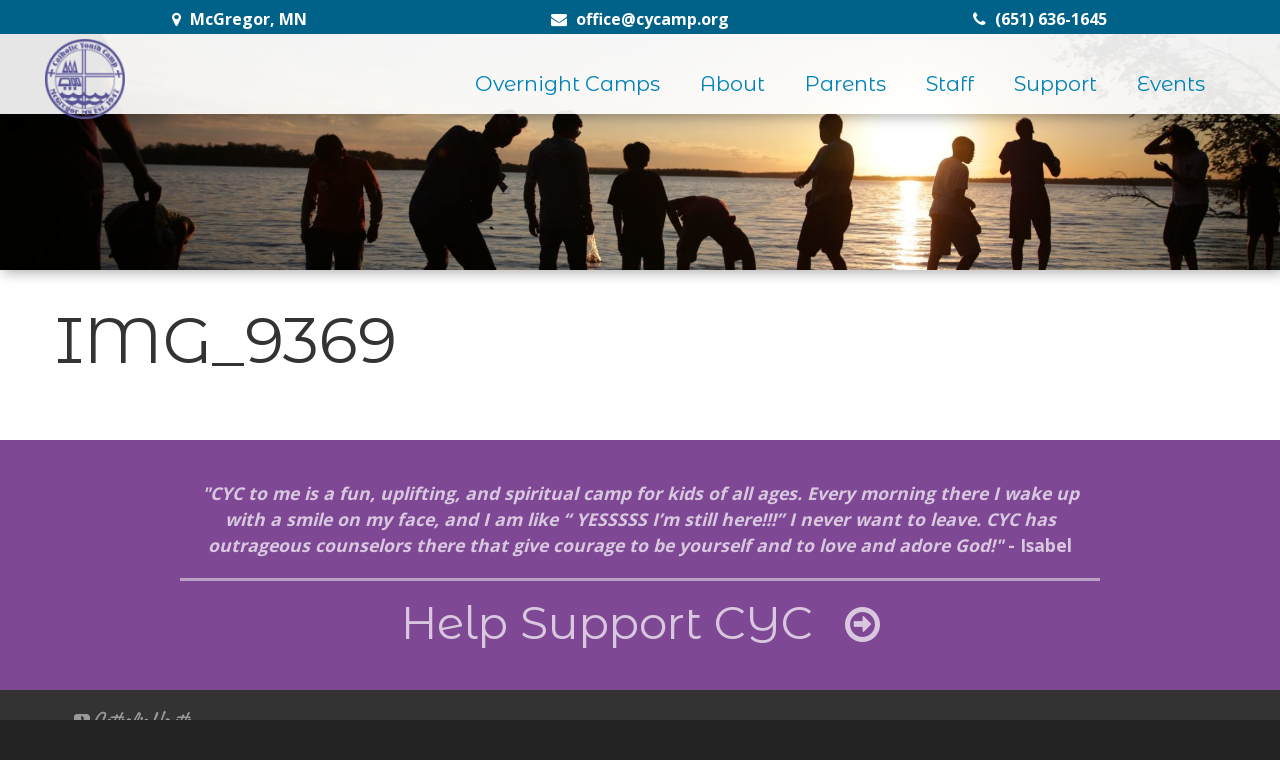

--- FILE ---
content_type: text/html; charset=UTF-8
request_url: https://www.cycamp.org/activity/newspaper/img_9369/
body_size: 10472
content:
<!DOCTYPE html>
<html lang="en-US">
<head>
    <meta charset="UTF-8" />
    <meta name="viewport" content="width=device-width" />
    <title>IMG_9369 - Catholic Youth Camp</title>
    <meta name='robots' content='index, follow, max-image-preview:large, max-snippet:-1, max-video-preview:-1' />
	<style>img:is([sizes="auto" i], [sizes^="auto," i]) { contain-intrinsic-size: 3000px 1500px }</style>
	
	<!-- This site is optimized with the Yoast SEO plugin v26.8 - https://yoast.com/product/yoast-seo-wordpress/ -->
	<link rel="canonical" href="https://www.cycamp.org/activity/newspaper/img_9369/" />
	<meta property="og:locale" content="en_US" />
	<meta property="og:type" content="article" />
	<meta property="og:title" content="IMG_9369 - Catholic Youth Camp" />
	<meta property="og:url" content="https://www.cycamp.org/activity/newspaper/img_9369/" />
	<meta property="og:site_name" content="Catholic Youth Camp" />
	<meta property="og:image" content="https://www.cycamp.org/activity/newspaper/img_9369" />
	<meta property="og:image:width" content="1365" />
	<meta property="og:image:height" content="2048" />
	<meta property="og:image:type" content="image/jpeg" />
	<meta name="twitter:card" content="summary_large_image" />
	<script type="application/ld+json" class="yoast-schema-graph">{"@context":"https://schema.org","@graph":[{"@type":"WebPage","@id":"https://www.cycamp.org/activity/newspaper/img_9369/","url":"https://www.cycamp.org/activity/newspaper/img_9369/","name":"IMG_9369 - Catholic Youth Camp","isPartOf":{"@id":"https://www.cycamp.org/#website"},"primaryImageOfPage":{"@id":"https://www.cycamp.org/activity/newspaper/img_9369/#primaryimage"},"image":{"@id":"https://www.cycamp.org/activity/newspaper/img_9369/#primaryimage"},"thumbnailUrl":"https://www.cycamp.org/wp-content/uploads/2017/03/IMG_9369.jpg","datePublished":"2017-06-22T03:04:36+00:00","breadcrumb":{"@id":"https://www.cycamp.org/activity/newspaper/img_9369/#breadcrumb"},"inLanguage":"en-US","potentialAction":[{"@type":"ReadAction","target":["https://www.cycamp.org/activity/newspaper/img_9369/"]}]},{"@type":"ImageObject","inLanguage":"en-US","@id":"https://www.cycamp.org/activity/newspaper/img_9369/#primaryimage","url":"https://www.cycamp.org/wp-content/uploads/2017/03/IMG_9369.jpg","contentUrl":"https://www.cycamp.org/wp-content/uploads/2017/03/IMG_9369.jpg","width":1365,"height":2048},{"@type":"BreadcrumbList","@id":"https://www.cycamp.org/activity/newspaper/img_9369/#breadcrumb","itemListElement":[{"@type":"ListItem","position":1,"name":"Home","item":"https://www.cycamp.org/"},{"@type":"ListItem","position":2,"name":"Low Ropes","item":"https://www.cycamp.org/activity/newspaper/"},{"@type":"ListItem","position":3,"name":"IMG_9369"}]},{"@type":"WebSite","@id":"https://www.cycamp.org/#website","url":"https://www.cycamp.org/","name":"Catholic Youth Camp","description":"Minnesota&#039;s only Catholic Resident Camp","potentialAction":[{"@type":"SearchAction","target":{"@type":"EntryPoint","urlTemplate":"https://www.cycamp.org/?s={search_term_string}"},"query-input":{"@type":"PropertyValueSpecification","valueRequired":true,"valueName":"search_term_string"}}],"inLanguage":"en-US"}]}</script>
	<!-- / Yoast SEO plugin. -->


<link rel='dns-prefetch' href='//cdnjs.cloudflare.com' />
<link rel='dns-prefetch' href='//www.cycamp.org' />
<link rel="alternate" type="application/rss+xml" title="Catholic Youth Camp &raquo; Feed" href="https://www.cycamp.org/feed/" />
<link rel="alternate" type="application/rss+xml" title="Catholic Youth Camp &raquo; Comments Feed" href="https://www.cycamp.org/comments/feed/" />
<script type="text/javascript">
/* <![CDATA[ */
window._wpemojiSettings = {"baseUrl":"https:\/\/s.w.org\/images\/core\/emoji\/15.0.3\/72x72\/","ext":".png","svgUrl":"https:\/\/s.w.org\/images\/core\/emoji\/15.0.3\/svg\/","svgExt":".svg","source":{"concatemoji":"https:\/\/www.cycamp.org\/wp-includes\/js\/wp-emoji-release.min.js?ver=6.7.4"}};
/*! This file is auto-generated */
!function(i,n){var o,s,e;function c(e){try{var t={supportTests:e,timestamp:(new Date).valueOf()};sessionStorage.setItem(o,JSON.stringify(t))}catch(e){}}function p(e,t,n){e.clearRect(0,0,e.canvas.width,e.canvas.height),e.fillText(t,0,0);var t=new Uint32Array(e.getImageData(0,0,e.canvas.width,e.canvas.height).data),r=(e.clearRect(0,0,e.canvas.width,e.canvas.height),e.fillText(n,0,0),new Uint32Array(e.getImageData(0,0,e.canvas.width,e.canvas.height).data));return t.every(function(e,t){return e===r[t]})}function u(e,t,n){switch(t){case"flag":return n(e,"\ud83c\udff3\ufe0f\u200d\u26a7\ufe0f","\ud83c\udff3\ufe0f\u200b\u26a7\ufe0f")?!1:!n(e,"\ud83c\uddfa\ud83c\uddf3","\ud83c\uddfa\u200b\ud83c\uddf3")&&!n(e,"\ud83c\udff4\udb40\udc67\udb40\udc62\udb40\udc65\udb40\udc6e\udb40\udc67\udb40\udc7f","\ud83c\udff4\u200b\udb40\udc67\u200b\udb40\udc62\u200b\udb40\udc65\u200b\udb40\udc6e\u200b\udb40\udc67\u200b\udb40\udc7f");case"emoji":return!n(e,"\ud83d\udc26\u200d\u2b1b","\ud83d\udc26\u200b\u2b1b")}return!1}function f(e,t,n){var r="undefined"!=typeof WorkerGlobalScope&&self instanceof WorkerGlobalScope?new OffscreenCanvas(300,150):i.createElement("canvas"),a=r.getContext("2d",{willReadFrequently:!0}),o=(a.textBaseline="top",a.font="600 32px Arial",{});return e.forEach(function(e){o[e]=t(a,e,n)}),o}function t(e){var t=i.createElement("script");t.src=e,t.defer=!0,i.head.appendChild(t)}"undefined"!=typeof Promise&&(o="wpEmojiSettingsSupports",s=["flag","emoji"],n.supports={everything:!0,everythingExceptFlag:!0},e=new Promise(function(e){i.addEventListener("DOMContentLoaded",e,{once:!0})}),new Promise(function(t){var n=function(){try{var e=JSON.parse(sessionStorage.getItem(o));if("object"==typeof e&&"number"==typeof e.timestamp&&(new Date).valueOf()<e.timestamp+604800&&"object"==typeof e.supportTests)return e.supportTests}catch(e){}return null}();if(!n){if("undefined"!=typeof Worker&&"undefined"!=typeof OffscreenCanvas&&"undefined"!=typeof URL&&URL.createObjectURL&&"undefined"!=typeof Blob)try{var e="postMessage("+f.toString()+"("+[JSON.stringify(s),u.toString(),p.toString()].join(",")+"));",r=new Blob([e],{type:"text/javascript"}),a=new Worker(URL.createObjectURL(r),{name:"wpTestEmojiSupports"});return void(a.onmessage=function(e){c(n=e.data),a.terminate(),t(n)})}catch(e){}c(n=f(s,u,p))}t(n)}).then(function(e){for(var t in e)n.supports[t]=e[t],n.supports.everything=n.supports.everything&&n.supports[t],"flag"!==t&&(n.supports.everythingExceptFlag=n.supports.everythingExceptFlag&&n.supports[t]);n.supports.everythingExceptFlag=n.supports.everythingExceptFlag&&!n.supports.flag,n.DOMReady=!1,n.readyCallback=function(){n.DOMReady=!0}}).then(function(){return e}).then(function(){var e;n.supports.everything||(n.readyCallback(),(e=n.source||{}).concatemoji?t(e.concatemoji):e.wpemoji&&e.twemoji&&(t(e.twemoji),t(e.wpemoji)))}))}((window,document),window._wpemojiSettings);
/* ]]> */
</script>
<style id='wp-emoji-styles-inline-css' type='text/css'>

	img.wp-smiley, img.emoji {
		display: inline !important;
		border: none !important;
		box-shadow: none !important;
		height: 1em !important;
		width: 1em !important;
		margin: 0 0.07em !important;
		vertical-align: -0.1em !important;
		background: none !important;
		padding: 0 !important;
	}
</style>
<link rel='stylesheet' id='wp-block-library-css' href='https://www.cycamp.org/wp-includes/css/dist/block-library/style.min.css?ver=6.7.4' type='text/css' media='all' />
<style id='classic-theme-styles-inline-css' type='text/css'>
/*! This file is auto-generated */
.wp-block-button__link{color:#fff;background-color:#32373c;border-radius:9999px;box-shadow:none;text-decoration:none;padding:calc(.667em + 2px) calc(1.333em + 2px);font-size:1.125em}.wp-block-file__button{background:#32373c;color:#fff;text-decoration:none}
</style>
<style id='global-styles-inline-css' type='text/css'>
:root{--wp--preset--aspect-ratio--square: 1;--wp--preset--aspect-ratio--4-3: 4/3;--wp--preset--aspect-ratio--3-4: 3/4;--wp--preset--aspect-ratio--3-2: 3/2;--wp--preset--aspect-ratio--2-3: 2/3;--wp--preset--aspect-ratio--16-9: 16/9;--wp--preset--aspect-ratio--9-16: 9/16;--wp--preset--color--black: #000000;--wp--preset--color--cyan-bluish-gray: #abb8c3;--wp--preset--color--white: #ffffff;--wp--preset--color--pale-pink: #f78da7;--wp--preset--color--vivid-red: #cf2e2e;--wp--preset--color--luminous-vivid-orange: #ff6900;--wp--preset--color--luminous-vivid-amber: #fcb900;--wp--preset--color--light-green-cyan: #7bdcb5;--wp--preset--color--vivid-green-cyan: #00d084;--wp--preset--color--pale-cyan-blue: #8ed1fc;--wp--preset--color--vivid-cyan-blue: #0693e3;--wp--preset--color--vivid-purple: #9b51e0;--wp--preset--gradient--vivid-cyan-blue-to-vivid-purple: linear-gradient(135deg,rgba(6,147,227,1) 0%,rgb(155,81,224) 100%);--wp--preset--gradient--light-green-cyan-to-vivid-green-cyan: linear-gradient(135deg,rgb(122,220,180) 0%,rgb(0,208,130) 100%);--wp--preset--gradient--luminous-vivid-amber-to-luminous-vivid-orange: linear-gradient(135deg,rgba(252,185,0,1) 0%,rgba(255,105,0,1) 100%);--wp--preset--gradient--luminous-vivid-orange-to-vivid-red: linear-gradient(135deg,rgba(255,105,0,1) 0%,rgb(207,46,46) 100%);--wp--preset--gradient--very-light-gray-to-cyan-bluish-gray: linear-gradient(135deg,rgb(238,238,238) 0%,rgb(169,184,195) 100%);--wp--preset--gradient--cool-to-warm-spectrum: linear-gradient(135deg,rgb(74,234,220) 0%,rgb(151,120,209) 20%,rgb(207,42,186) 40%,rgb(238,44,130) 60%,rgb(251,105,98) 80%,rgb(254,248,76) 100%);--wp--preset--gradient--blush-light-purple: linear-gradient(135deg,rgb(255,206,236) 0%,rgb(152,150,240) 100%);--wp--preset--gradient--blush-bordeaux: linear-gradient(135deg,rgb(254,205,165) 0%,rgb(254,45,45) 50%,rgb(107,0,62) 100%);--wp--preset--gradient--luminous-dusk: linear-gradient(135deg,rgb(255,203,112) 0%,rgb(199,81,192) 50%,rgb(65,88,208) 100%);--wp--preset--gradient--pale-ocean: linear-gradient(135deg,rgb(255,245,203) 0%,rgb(182,227,212) 50%,rgb(51,167,181) 100%);--wp--preset--gradient--electric-grass: linear-gradient(135deg,rgb(202,248,128) 0%,rgb(113,206,126) 100%);--wp--preset--gradient--midnight: linear-gradient(135deg,rgb(2,3,129) 0%,rgb(40,116,252) 100%);--wp--preset--font-size--small: 13px;--wp--preset--font-size--medium: 20px;--wp--preset--font-size--large: 36px;--wp--preset--font-size--x-large: 42px;--wp--preset--spacing--20: 0.44rem;--wp--preset--spacing--30: 0.67rem;--wp--preset--spacing--40: 1rem;--wp--preset--spacing--50: 1.5rem;--wp--preset--spacing--60: 2.25rem;--wp--preset--spacing--70: 3.38rem;--wp--preset--spacing--80: 5.06rem;--wp--preset--shadow--natural: 6px 6px 9px rgba(0, 0, 0, 0.2);--wp--preset--shadow--deep: 12px 12px 50px rgba(0, 0, 0, 0.4);--wp--preset--shadow--sharp: 6px 6px 0px rgba(0, 0, 0, 0.2);--wp--preset--shadow--outlined: 6px 6px 0px -3px rgba(255, 255, 255, 1), 6px 6px rgba(0, 0, 0, 1);--wp--preset--shadow--crisp: 6px 6px 0px rgba(0, 0, 0, 1);}:where(.is-layout-flex){gap: 0.5em;}:where(.is-layout-grid){gap: 0.5em;}body .is-layout-flex{display: flex;}.is-layout-flex{flex-wrap: wrap;align-items: center;}.is-layout-flex > :is(*, div){margin: 0;}body .is-layout-grid{display: grid;}.is-layout-grid > :is(*, div){margin: 0;}:where(.wp-block-columns.is-layout-flex){gap: 2em;}:where(.wp-block-columns.is-layout-grid){gap: 2em;}:where(.wp-block-post-template.is-layout-flex){gap: 1.25em;}:where(.wp-block-post-template.is-layout-grid){gap: 1.25em;}.has-black-color{color: var(--wp--preset--color--black) !important;}.has-cyan-bluish-gray-color{color: var(--wp--preset--color--cyan-bluish-gray) !important;}.has-white-color{color: var(--wp--preset--color--white) !important;}.has-pale-pink-color{color: var(--wp--preset--color--pale-pink) !important;}.has-vivid-red-color{color: var(--wp--preset--color--vivid-red) !important;}.has-luminous-vivid-orange-color{color: var(--wp--preset--color--luminous-vivid-orange) !important;}.has-luminous-vivid-amber-color{color: var(--wp--preset--color--luminous-vivid-amber) !important;}.has-light-green-cyan-color{color: var(--wp--preset--color--light-green-cyan) !important;}.has-vivid-green-cyan-color{color: var(--wp--preset--color--vivid-green-cyan) !important;}.has-pale-cyan-blue-color{color: var(--wp--preset--color--pale-cyan-blue) !important;}.has-vivid-cyan-blue-color{color: var(--wp--preset--color--vivid-cyan-blue) !important;}.has-vivid-purple-color{color: var(--wp--preset--color--vivid-purple) !important;}.has-black-background-color{background-color: var(--wp--preset--color--black) !important;}.has-cyan-bluish-gray-background-color{background-color: var(--wp--preset--color--cyan-bluish-gray) !important;}.has-white-background-color{background-color: var(--wp--preset--color--white) !important;}.has-pale-pink-background-color{background-color: var(--wp--preset--color--pale-pink) !important;}.has-vivid-red-background-color{background-color: var(--wp--preset--color--vivid-red) !important;}.has-luminous-vivid-orange-background-color{background-color: var(--wp--preset--color--luminous-vivid-orange) !important;}.has-luminous-vivid-amber-background-color{background-color: var(--wp--preset--color--luminous-vivid-amber) !important;}.has-light-green-cyan-background-color{background-color: var(--wp--preset--color--light-green-cyan) !important;}.has-vivid-green-cyan-background-color{background-color: var(--wp--preset--color--vivid-green-cyan) !important;}.has-pale-cyan-blue-background-color{background-color: var(--wp--preset--color--pale-cyan-blue) !important;}.has-vivid-cyan-blue-background-color{background-color: var(--wp--preset--color--vivid-cyan-blue) !important;}.has-vivid-purple-background-color{background-color: var(--wp--preset--color--vivid-purple) !important;}.has-black-border-color{border-color: var(--wp--preset--color--black) !important;}.has-cyan-bluish-gray-border-color{border-color: var(--wp--preset--color--cyan-bluish-gray) !important;}.has-white-border-color{border-color: var(--wp--preset--color--white) !important;}.has-pale-pink-border-color{border-color: var(--wp--preset--color--pale-pink) !important;}.has-vivid-red-border-color{border-color: var(--wp--preset--color--vivid-red) !important;}.has-luminous-vivid-orange-border-color{border-color: var(--wp--preset--color--luminous-vivid-orange) !important;}.has-luminous-vivid-amber-border-color{border-color: var(--wp--preset--color--luminous-vivid-amber) !important;}.has-light-green-cyan-border-color{border-color: var(--wp--preset--color--light-green-cyan) !important;}.has-vivid-green-cyan-border-color{border-color: var(--wp--preset--color--vivid-green-cyan) !important;}.has-pale-cyan-blue-border-color{border-color: var(--wp--preset--color--pale-cyan-blue) !important;}.has-vivid-cyan-blue-border-color{border-color: var(--wp--preset--color--vivid-cyan-blue) !important;}.has-vivid-purple-border-color{border-color: var(--wp--preset--color--vivid-purple) !important;}.has-vivid-cyan-blue-to-vivid-purple-gradient-background{background: var(--wp--preset--gradient--vivid-cyan-blue-to-vivid-purple) !important;}.has-light-green-cyan-to-vivid-green-cyan-gradient-background{background: var(--wp--preset--gradient--light-green-cyan-to-vivid-green-cyan) !important;}.has-luminous-vivid-amber-to-luminous-vivid-orange-gradient-background{background: var(--wp--preset--gradient--luminous-vivid-amber-to-luminous-vivid-orange) !important;}.has-luminous-vivid-orange-to-vivid-red-gradient-background{background: var(--wp--preset--gradient--luminous-vivid-orange-to-vivid-red) !important;}.has-very-light-gray-to-cyan-bluish-gray-gradient-background{background: var(--wp--preset--gradient--very-light-gray-to-cyan-bluish-gray) !important;}.has-cool-to-warm-spectrum-gradient-background{background: var(--wp--preset--gradient--cool-to-warm-spectrum) !important;}.has-blush-light-purple-gradient-background{background: var(--wp--preset--gradient--blush-light-purple) !important;}.has-blush-bordeaux-gradient-background{background: var(--wp--preset--gradient--blush-bordeaux) !important;}.has-luminous-dusk-gradient-background{background: var(--wp--preset--gradient--luminous-dusk) !important;}.has-pale-ocean-gradient-background{background: var(--wp--preset--gradient--pale-ocean) !important;}.has-electric-grass-gradient-background{background: var(--wp--preset--gradient--electric-grass) !important;}.has-midnight-gradient-background{background: var(--wp--preset--gradient--midnight) !important;}.has-small-font-size{font-size: var(--wp--preset--font-size--small) !important;}.has-medium-font-size{font-size: var(--wp--preset--font-size--medium) !important;}.has-large-font-size{font-size: var(--wp--preset--font-size--large) !important;}.has-x-large-font-size{font-size: var(--wp--preset--font-size--x-large) !important;}
:where(.wp-block-post-template.is-layout-flex){gap: 1.25em;}:where(.wp-block-post-template.is-layout-grid){gap: 1.25em;}
:where(.wp-block-columns.is-layout-flex){gap: 2em;}:where(.wp-block-columns.is-layout-grid){gap: 2em;}
:root :where(.wp-block-pullquote){font-size: 1.5em;line-height: 1.6;}
</style>
<link rel='stylesheet' id='reset-css' href='https://cdnjs.cloudflare.com/ajax/libs/meyer-reset/2.0/reset.min.css?ver=2.0' type='text/css' media='all' />
<link rel='stylesheet' id='foundation-css' href='https://cdnjs.cloudflare.com/ajax/libs/foundation/6.3.0/css/foundation.min.css?ver=6.3.0' type='text/css' media='all' />
<link rel='stylesheet' id='flexslider-css' href='https://cdnjs.cloudflare.com/ajax/libs/flexslider/2.6.3/flexslider.min.css?ver=2.6.3' type='text/css' media='all' />
<link rel='stylesheet' id='mmenu-css' href='https://cdnjs.cloudflare.com/ajax/libs/jQuery.mmenu/5.7.8/css/jquery.mmenu.all.css?ver=5.7.8' type='text/css' media='all' />
<link rel='stylesheet' id='fancybox-css' href='https://cdnjs.cloudflare.com/ajax/libs/fancybox/2.1.6/css/jquery.fancybox.min.css?ver=2.1.6' type='text/css' media='all' />
<link rel='stylesheet' id='font-awesome-css' href='https://cdnjs.cloudflare.com/ajax/libs/font-awesome/4.7.0/css/font-awesome.min.css?ver=4.7.0' type='text/css' media='all' />
<link rel='stylesheet' id='google-font-header-css' href='https://fonts.googleapis.com/css?family=Montserrat+Alternates&#038;ver=1.0' type='text/css' media='all' />
<link rel='stylesheet' id='google-font-body-css' href='https://fonts.googleapis.com/css?family=Open+Sans%3A400%2C700&#038;ver=1.0' type='text/css' media='all' />
<link rel='stylesheet' id='decimis-theme-css' href='https://www.cycamp.org/wp-content/themes/decimis-cyc/style.css?ver=1.1' type='text/css' media='all' />
<script type="text/javascript" src="https://www.cycamp.org/wp-includes/js/jquery/jquery.min.js?ver=3.7.1" id="jquery-core-js"></script>
<script type="text/javascript" src="https://www.cycamp.org/wp-includes/js/jquery/jquery-migrate.min.js?ver=3.4.1" id="jquery-migrate-js"></script>
<script type="text/javascript" src="https://cdnjs.cloudflare.com/ajax/libs/fancybox/2.1.6/js/jquery.fancybox.min.js?ver=2.1.6" id="fancybox-js"></script>
<link rel="https://api.w.org/" href="https://www.cycamp.org/wp-json/" /><link rel="alternate" title="JSON" type="application/json" href="https://www.cycamp.org/wp-json/wp/v2/media/1241" /><link rel="EditURI" type="application/rsd+xml" title="RSD" href="https://www.cycamp.org/xmlrpc.php?rsd" />
<meta name="generator" content="WordPress 6.7.4" />
<link rel='shortlink' href='https://www.cycamp.org/?p=1241' />
<link rel="alternate" title="oEmbed (JSON)" type="application/json+oembed" href="https://www.cycamp.org/wp-json/oembed/1.0/embed?url=https%3A%2F%2Fwww.cycamp.org%2Factivity%2Fnewspaper%2Fimg_9369%2F" />
<link rel="alternate" title="oEmbed (XML)" type="text/xml+oembed" href="https://www.cycamp.org/wp-json/oembed/1.0/embed?url=https%3A%2F%2Fwww.cycamp.org%2Factivity%2Fnewspaper%2Fimg_9369%2F&#038;format=xml" />
<script type="text/javascript">
          var appInsights=window.appInsights||function(a){
                function b(a){c[a]=function(){var b=arguments;c.queue.push(function(){c[a].apply(c,b)})}}var c={config:a},d=document,e=window;setTimeout(function(){var b=d.createElement("script");b.src=a.url||"https://az416426.vo.msecnd.net/scripts/a/ai.0.js",d.getElementsByTagName("script")[0].parentNode.appendChild(b)});try{c.cookie=d.cookie}catch(a){}c.queue=[];for(var f=["Event","Exception","Metric","PageView","Trace","Dependency"];f.length;)b("track"+f.pop());if(b("setAuthenticatedUserContext"),b("clearAuthenticatedUserContext"),b("startTrackEvent"),b("stopTrackEvent"),b("startTrackPage"),b("stopTrackPage"),b("flush"),!a.disableExceptionTracking){f="onerror",b("_"+f);var g=e[f];e[f]=function(a,b,d,e,h){var i=g&&g(a,b,d,e,h);return!0!==i&&c["_"+f](a,b,d,e,h),i}}return c    
            }({
                instrumentationKey:"83d814a4-cd1b-4d10-9c08-6c827664ac57"
            });
            
            window.appInsights=appInsights,appInsights.queue&&0===appInsights.queue.length&&appInsights.trackPageView("IMG_9369", window.location.origin);
        </script><!-- Start Fluid Video Embeds Style Tag -->
<style type="text/css">
/* Fluid Video Embeds */
.fve-video-wrapper {
    position: relative;
    overflow: hidden;
    height: 0;
    background-color: transparent;
    padding-bottom: 56.25%;
    margin: 0.5em 0;
}
.fve-video-wrapper iframe,
.fve-video-wrapper object,
.fve-video-wrapper embed {
    position: absolute;
    display: block;
    top: 0;
    left: 0;
    width: 100%;
    height: 100%;
}
.fve-video-wrapper a.hyperlink-image {
    position: relative;
    display: none;
}
.fve-video-wrapper a.hyperlink-image img {
    position: relative;
    z-index: 2;
    width: 100%;
}
.fve-video-wrapper a.hyperlink-image .fve-play-button {
    position: absolute;
    left: 35%;
    top: 35%;
    right: 35%;
    bottom: 35%;
    z-index: 3;
    background-color: rgba(40, 40, 40, 0.75);
    background-size: 100% 100%;
    border-radius: 10px;
}
.fve-video-wrapper a.hyperlink-image:hover .fve-play-button {
    background-color: rgba(0, 0, 0, 0.85);
}
.fve-max-width-wrapper{
    max-width: 800px;
    margin-left: 0;
    margin-right: auto;
}
</style>
<!-- End Fluid Video Embeds Style Tag -->
<script type="text/javascript">
	window._se_plugin_version = '8.1.9';
</script>
		<script>
			document.documentElement.className = document.documentElement.className.replace( 'no-js', 'js' );
		</script>
				<style>
			.no-js img.lazyload { display: none; }
			figure.wp-block-image img.lazyloading { min-width: 150px; }
							.lazyload, .lazyloading { opacity: 0; }
				.lazyloaded {
					opacity: 1;
					transition: opacity 400ms;
					transition-delay: 0ms;
				}
					</style>
		<link rel="icon" href="https://www.cycamp.org/wp-content/uploads/2017/03/cropped-favicon-2-32x32.png" sizes="32x32" />
<link rel="icon" href="https://www.cycamp.org/wp-content/uploads/2017/03/cropped-favicon-2-192x192.png" sizes="192x192" />
<link rel="apple-touch-icon" href="https://www.cycamp.org/wp-content/uploads/2017/03/cropped-favicon-2-180x180.png" />
<meta name="msapplication-TileImage" content="https://www.cycamp.org/wp-content/uploads/2017/03/cropped-favicon-2-270x270.png" />

    <script type="text/javascript">
        // get homepage URL for JS scripts
        var templateUrl = 'https://www.cycamp.org';
        var styleUrl = 'https://www.cycamp.org/wp-content/themes/decimis-cyc';
    </script>
</head>

<body class="attachment attachment-template-default single single-attachment postid-1241 attachmentid-1241 attachment-jpeg">
    <div id="decimis-page">
        <header id="header" class="animate">
            <div id="top-bar">
                <div class="row small-up-3">
                    <div class="columns column-block text-center">
                        <a href="https://www.google.com/maps/place/19590 520th Lane McGregor MN 55760" title="Visit Us">
                            <i class="fa fa-map-marker"></i>
                            <span>McGregor, MN</span>
                        </a>
                    </div>
                    <div class="columns column-block text-center">
                        <a href="mailto:office@cycamp.org" title="Email Us">
                            <i class="fa fa-envelope"></i>
                            <span>office@cycamp.org</span>
                        </a>
                    </div>
                    <div class="columns column-block text-center">
                        <a href="tel:(651) 636-1645" title="Call Us">
                            <i class="fa fa-phone"></i>
                            <span>(651) 636-1645</span>
                        </a>
                    </div>
                </div>
            </div>

            <div id="bottom-bar">
                <div class="row">
                    <div class="small-12 columns">
                        <a id="logo" href="https://www.cycamp.org" title="Catholic Youth Camp">
                            <img  alt="Catholic Youth Camp" data-src="https://www.cycamp.org/wp-content/uploads/2025/03/Heritage-Logo-e1741622115643.png" class="lazyload" src="[data-uri]" /><noscript><img src="https://www.cycamp.org/wp-content/uploads/2025/03/Heritage-Logo-e1741622115643.png" alt="Catholic Youth Camp"/></noscript>
                        </a>

                        <nav id="menu-main" class="show-for-large" role="navigation">
                            <div class="menu-main-menu-container"><ul id="menu-main-menu" class="menu"><li id="menu-item-102" class="menu-item menu-item-type-post_type menu-item-object-page menu-item-has-children menu-item-102"><a href="https://www.cycamp.org/programs/">Overnight Camps</a>
<ul class="sub-menu">
	<li id="menu-item-185" class="menu-item menu-item-type-post_type menu-item-object-page menu-item-185"><a href="https://www.cycamp.org/programs/datesandrates/">Dates &#038; Rates</a></li>
	<li id="menu-item-2793" class="menu-item menu-item-type-post_type menu-item-object-page menu-item-2793"><a href="https://www.cycamp.org/vwap/">VIP Days</a></li>
	<li id="menu-item-189" class="menu-item menu-item-type-post_type menu-item-object-page menu-item-189"><a href="https://www.cycamp.org/programs/daily-schedule/">Daily Schedule</a></li>
	<li id="menu-item-188" class="menu-item menu-item-type-post_type menu-item-object-page menu-item-188"><a href="https://www.cycamp.org/programs/age-groups/">Age Groups</a></li>
	<li id="menu-item-187" class="menu-item menu-item-type-post_type menu-item-object-page menu-item-187"><a href="https://www.cycamp.org/programs/activities/">Activities</a></li>
	<li id="menu-item-217" class="menu-item menu-item-type-post_type menu-item-object-page menu-item-217"><a href="https://www.cycamp.org/parents/campers-faq/">Campers FAQ</a></li>
</ul>
</li>
<li id="menu-item-103" class="menu-item menu-item-type-post_type menu-item-object-page menu-item-has-children menu-item-103"><a href="https://www.cycamp.org/about-cyc/">About</a>
<ul class="sub-menu">
	<li id="menu-item-161" class="menu-item menu-item-type-post_type menu-item-object-page menu-item-161"><a href="https://www.cycamp.org/about-cyc/from-the-director/">From the Director</a></li>
	<li id="menu-item-162" class="menu-item menu-item-type-post_type menu-item-object-page menu-item-162"><a href="https://www.cycamp.org/about-cyc/history-vision-mission/">History, Mission, Vision</a></li>
	<li id="menu-item-159" class="menu-item menu-item-type-post_type menu-item-object-page menu-item-159"><a href="https://www.cycamp.org/about-cyc/moments-and-memories/">Moments &#038; Memories</a></li>
	<li id="menu-item-2924" class="menu-item menu-item-type-post_type menu-item-object-page menu-item-2924"><a href="https://www.cycamp.org/future-goals/">Future Goals</a></li>
	<li id="menu-item-163" class="external menu-item menu-item-type-custom menu-item-object-custom menu-item-163"><a target="_blank" href="https://youtu.be/TC30XuLb0r0">Tour Camp</a></li>
	<li id="menu-item-160" class="menu-item menu-item-type-post_type menu-item-object-page menu-item-160"><a href="https://www.cycamp.org/about-cyc/directions/">Directions</a></li>
	<li id="menu-item-3021" class="menu-item menu-item-type-post_type menu-item-object-page menu-item-3021"><a href="https://www.cycamp.org/contact-us/">Contact Us</a></li>
</ul>
</li>
<li id="menu-item-100" class="menu-item menu-item-type-post_type menu-item-object-page menu-item-has-children menu-item-100"><a href="https://www.cycamp.org/parents/">Parents</a>
<ul class="sub-menu">
	<li id="menu-item-144" class="menu-item menu-item-type-post_type menu-item-object-page menu-item-144"><a href="https://www.cycamp.org/parents/transportation/">Transportation</a></li>
	<li id="menu-item-142" class="menu-item menu-item-type-post_type menu-item-object-page menu-item-142"><a href="https://www.cycamp.org/parents/packing-list/">Packing List</a></li>
	<li id="menu-item-140" class="menu-item menu-item-type-post_type menu-item-object-page menu-item-140"><a href="https://www.cycamp.org/parents/faq/">Parents FAQ</a></li>
</ul>
</li>
<li id="menu-item-243" class="menu-item menu-item-type-post_type menu-item-object-page menu-item-has-children menu-item-243"><a href="https://www.cycamp.org/staff/">Staff</a>
<ul class="sub-menu">
	<li id="menu-item-253" class="menu-item menu-item-type-post_type menu-item-object-page menu-item-253"><a href="https://www.cycamp.org/staff/meet-the-staff/">Meet the Staff</a></li>
	<li id="menu-item-251" class="menu-item menu-item-type-post_type menu-item-object-page menu-item-251"><a href="https://www.cycamp.org/staff/jointhemission/">Join the Mission</a></li>
	<li id="menu-item-252" class="menu-item menu-item-type-post_type menu-item-object-page menu-item-252"><a href="https://www.cycamp.org/staff/faq/">Staff FAQ</a></li>
</ul>
</li>
<li id="menu-item-164" class="menu-item menu-item-type-post_type menu-item-object-page menu-item-has-children menu-item-164"><a href="https://www.cycamp.org/support/">Support</a>
<ul class="sub-menu">
	<li id="menu-item-2902" class="menu-item menu-item-type-post_type menu-item-object-page menu-item-2902"><a href="https://www.cycamp.org/bingo/">CYC Blackout Bingo!</a></li>
	<li id="menu-item-198" class="menu-item menu-item-type-post_type menu-item-object-page menu-item-198"><a href="https://www.cycamp.org/support/cyc-wishlist/">CYC Needs Lists</a></li>
	<li id="menu-item-197" class="menu-item menu-item-type-post_type menu-item-object-page menu-item-197"><a href="https://www.cycamp.org/support/alumni/">Alumni</a></li>
	<li id="menu-item-2636" class="menu-item menu-item-type-post_type menu-item-object-page menu-item-2636"><a href="https://www.cycamp.org/support/donations-breakdown-overview/">Donations Breakdown Overview</a></li>
</ul>
</li>
<li id="menu-item-233" class="menu-item menu-item-type-post_type menu-item-object-page menu-item-has-children menu-item-233"><a href="https://www.cycamp.org/events/">Events</a>
<ul class="sub-menu">
	<li id="menu-item-2746" class="menu-item menu-item-type-post_type menu-item-object-page menu-item-2746"><a href="https://www.cycamp.org/events/work-weekends/">Work Days/Weekends</a></li>
	<li id="menu-item-2740" class="menu-item menu-item-type-post_type menu-item-object-page menu-item-2740"><a href="https://www.cycamp.org/events/swingintospring/">Swing into Spring</a></li>
</ul>
</li>
</ul></div>                        </nav>

                        <a id="mobile-menu-toggle" class="hide-for-large" href="#mobile-menu"><i class="fa fa-bars"></i></a>

                        <div class="clearfix"></div>
                    </div>
                </div>
            </div>
        </header>

        <section id="content">
<script type="text/javascript">
    // Link this post type to the main menu
    jQuery('a:contains("Blog")').parent().addClass('current-menu-item');
    jQuery('a:contains("Blog")').parent().parent().parent().addClass('current-menu-parent');
    jQuery('a:contains("Blog")').parent().parent().parent().addClass('current-menu-ancestor');
</script>

<div id="splash" style="background-image:url('https://www.cycamp.org/wp-content/uploads/2017/03/1B5A4453.jpg');"></div>
<div class="row">
    <div class="small-12 columns">
        <h1>IMG_9369</h1>
        
            </div>
</div>

    <div class="clear"></div>
</section>

<a id="testimonial-cta" href="https://www.cycamp.org/support/" title="Help Support CYC">
    <div class="row">
        <div class="small-12 columns">
                                    <p>
                            <i>"CYC to me is a fun, uplifting, and spiritual camp for kids of all ages. Every morning there I wake up with a smile on my face, and I am like “ YESSSSS I’m still here!!!” I never want to leave. CYC has outrageous counselors there that give courage to be yourself and to love and adore God!"</i>
                            <strong>- Isabel</strong>
                        </p>
                                    <h2>Help Support CYC <i class="fa fa-arrow-circle-o-right"></i></h2>
        </div>
    </div>
</a>

<footer id="footer">
    <div id="top-footer">
        <div class="row">
            <div class="small-12 medium-4 large-3 columns">
                <a id="footer-logo" href="https://www.cycamp.org" title="Catholic Youth Camp">
                    <img  alt="Catholic Youth Camp" data-src="https://www.cycamp.org/wp-content/uploads/2017/03/new-logo-white-2.png" class="lazyload" src="[data-uri]" /><noscript><img src="https://www.cycamp.org/wp-content/uploads/2017/03/new-logo-white-2.png" alt="Catholic Youth Camp"/></noscript>
                </a>
            </div>
            <div class="small-12 medium-4 large-5 columns">
                <h4>Contact CYC</h4>
                <p>
                    <a href="tel:(651) 636-1645" title="Call Us">(651) 636-1645</a>
                    <br/>
                    <a href="mailto:office@cycamp.org" title="Email Us">office@cycamp.org</a>
                    <br/>
                    <strong>Camp: </strong>19590 520th Lane McGregor MN 55760                    <br/>
                    <strong>Office: </strong>2233 Hamline Ave Suite B1, Roseville, MN, 55113                </p>
            </div>
            <div class="small-12 medium-4 large-4 columns">
                <h4>Accreditations</h4>
                <p><a href="http://www.acacamps.org/accreditation/talking-points-web"><img decoding="async"   alt="" width="125" height="75" data-src="https://www.cycamp.org/wp-content/uploads/2017/03/american-camping-association.png" class="size-full wp-image-203 alignleft lazyload" src="[data-uri]" /><noscript><img decoding="async" class="size-full wp-image-203 alignleft" src="https://www.cycamp.org/wp-content/uploads/2017/03/american-camping-association.png" alt="" width="125" height="75" /></noscript></a></p>
<p>Proud to be accredited by the American Camping Association</p>
            </div>
        </div>
    </div>
    <div id="bottom-footer">
        <div class="row">
            <div class="small-12 columns">
                <p>Catholic Youth Camp is a registered 501(c3) non-profit organization.</p>
            </div>
        </div>
    </div>
</footer>

</div><!-- decimis-page -->
<nav id="mobile-menu" class="hide-for-large">
    <div>
        <div class="menu-main-menu-container"><ul id="menu-main-menu-1" class="menu"><li class="menu-item menu-item-type-post_type menu-item-object-page menu-item-has-children menu-item-102"><a href="https://www.cycamp.org/programs/">Overnight Camps</a>
<ul class="sub-menu">
	<li class="menu-item menu-item-type-post_type menu-item-object-page menu-item-185"><a href="https://www.cycamp.org/programs/datesandrates/">Dates &#038; Rates</a></li>
	<li class="menu-item menu-item-type-post_type menu-item-object-page menu-item-2793"><a href="https://www.cycamp.org/vwap/">VIP Days</a></li>
	<li class="menu-item menu-item-type-post_type menu-item-object-page menu-item-189"><a href="https://www.cycamp.org/programs/daily-schedule/">Daily Schedule</a></li>
	<li class="menu-item menu-item-type-post_type menu-item-object-page menu-item-188"><a href="https://www.cycamp.org/programs/age-groups/">Age Groups</a></li>
	<li class="menu-item menu-item-type-post_type menu-item-object-page menu-item-187"><a href="https://www.cycamp.org/programs/activities/">Activities</a></li>
	<li class="menu-item menu-item-type-post_type menu-item-object-page menu-item-217"><a href="https://www.cycamp.org/parents/campers-faq/">Campers FAQ</a></li>
</ul>
</li>
<li class="menu-item menu-item-type-post_type menu-item-object-page menu-item-has-children menu-item-103"><a href="https://www.cycamp.org/about-cyc/">About</a>
<ul class="sub-menu">
	<li class="menu-item menu-item-type-post_type menu-item-object-page menu-item-161"><a href="https://www.cycamp.org/about-cyc/from-the-director/">From the Director</a></li>
	<li class="menu-item menu-item-type-post_type menu-item-object-page menu-item-162"><a href="https://www.cycamp.org/about-cyc/history-vision-mission/">History, Mission, Vision</a></li>
	<li class="menu-item menu-item-type-post_type menu-item-object-page menu-item-159"><a href="https://www.cycamp.org/about-cyc/moments-and-memories/">Moments &#038; Memories</a></li>
	<li class="menu-item menu-item-type-post_type menu-item-object-page menu-item-2924"><a href="https://www.cycamp.org/future-goals/">Future Goals</a></li>
	<li class="external menu-item menu-item-type-custom menu-item-object-custom menu-item-163"><a target="_blank" href="https://youtu.be/TC30XuLb0r0">Tour Camp</a></li>
	<li class="menu-item menu-item-type-post_type menu-item-object-page menu-item-160"><a href="https://www.cycamp.org/about-cyc/directions/">Directions</a></li>
	<li class="menu-item menu-item-type-post_type menu-item-object-page menu-item-3021"><a href="https://www.cycamp.org/contact-us/">Contact Us</a></li>
</ul>
</li>
<li class="menu-item menu-item-type-post_type menu-item-object-page menu-item-has-children menu-item-100"><a href="https://www.cycamp.org/parents/">Parents</a>
<ul class="sub-menu">
	<li class="menu-item menu-item-type-post_type menu-item-object-page menu-item-144"><a href="https://www.cycamp.org/parents/transportation/">Transportation</a></li>
	<li class="menu-item menu-item-type-post_type menu-item-object-page menu-item-142"><a href="https://www.cycamp.org/parents/packing-list/">Packing List</a></li>
	<li class="menu-item menu-item-type-post_type menu-item-object-page menu-item-140"><a href="https://www.cycamp.org/parents/faq/">Parents FAQ</a></li>
</ul>
</li>
<li class="menu-item menu-item-type-post_type menu-item-object-page menu-item-has-children menu-item-243"><a href="https://www.cycamp.org/staff/">Staff</a>
<ul class="sub-menu">
	<li class="menu-item menu-item-type-post_type menu-item-object-page menu-item-253"><a href="https://www.cycamp.org/staff/meet-the-staff/">Meet the Staff</a></li>
	<li class="menu-item menu-item-type-post_type menu-item-object-page menu-item-251"><a href="https://www.cycamp.org/staff/jointhemission/">Join the Mission</a></li>
	<li class="menu-item menu-item-type-post_type menu-item-object-page menu-item-252"><a href="https://www.cycamp.org/staff/faq/">Staff FAQ</a></li>
</ul>
</li>
<li class="menu-item menu-item-type-post_type menu-item-object-page menu-item-has-children menu-item-164"><a href="https://www.cycamp.org/support/">Support</a>
<ul class="sub-menu">
	<li class="menu-item menu-item-type-post_type menu-item-object-page menu-item-2902"><a href="https://www.cycamp.org/bingo/">CYC Blackout Bingo!</a></li>
	<li class="menu-item menu-item-type-post_type menu-item-object-page menu-item-198"><a href="https://www.cycamp.org/support/cyc-wishlist/">CYC Needs Lists</a></li>
	<li class="menu-item menu-item-type-post_type menu-item-object-page menu-item-197"><a href="https://www.cycamp.org/support/alumni/">Alumni</a></li>
	<li class="menu-item menu-item-type-post_type menu-item-object-page menu-item-2636"><a href="https://www.cycamp.org/support/donations-breakdown-overview/">Donations Breakdown Overview</a></li>
</ul>
</li>
<li class="menu-item menu-item-type-post_type menu-item-object-page menu-item-has-children menu-item-233"><a href="https://www.cycamp.org/events/">Events</a>
<ul class="sub-menu">
	<li class="menu-item menu-item-type-post_type menu-item-object-page menu-item-2746"><a href="https://www.cycamp.org/events/work-weekends/">Work Days/Weekends</a></li>
	<li class="menu-item menu-item-type-post_type menu-item-object-page menu-item-2740"><a href="https://www.cycamp.org/events/swingintospring/">Swing into Spring</a></li>
</ul>
</li>
</ul></div>    </div>
</nav>
<script type="text/javascript">
    // Mobile menu
    jQuery(document).ready(function ($) {
        $("#mobile-menu").mmenu({
            // options
            "extensions": [
                "effect-listitems-slide",
                "pagedim-black"
            ],
            "navbars": [
                {
                    "position": "top"
                },
                {
                    "position": "bottom",
                    "content": [
                        "<a href='https://www.google.com/maps/place/19590 520th Lane McGregor MN 55760' title='Visit Us'><i class='fa fa-map-marker'></i></a>",
                        "<a href='mailto:office@cycamp.org' title='Email Us'><i class='fa fa-envelope'></i></a>",
                        "<a href='tel:(651) 636-1645' title='Call Us'><i class='fa fa-phone'></i></a>"
                    ]
                }
            ]
        }, {
            // configuration
            offCanvas: {
                pageSelector: "#decimis-page"
            }
        });
    });
</script>

<script>
    // Google Analytics
    (function(i,s,o,g,r,a,m){i['GoogleAnalyticsObject']=r;i[r]=i[r]||function(){
            (i[r].q=i[r].q||[]).push(arguments)},i[r].l=1*new Date();a=s.createElement(o),
        m=s.getElementsByTagName(o)[0];a.async=1;a.src=g;m.parentNode.insertBefore(a,m)
    })(window,document,'script','https://www.google-analytics.com/analytics.js','ga');

    ga('create', 'UA-93351622-1', 'auto');
    ga('send', 'pageview');

</script>

<script type="text/javascript" src="https://cdnjs.cloudflare.com/ajax/libs/foundation/6.3.0/js/foundation.min.js?ver=6.3.0" id="foundation-js-js"></script>
<script type="text/javascript" src="https://cdnjs.cloudflare.com/ajax/libs/flexslider/2.6.3/jquery.flexslider.min.js?ver=2.6.3" id="flexslider-js"></script>
<script type="text/javascript" src="https://cdnjs.cloudflare.com/ajax/libs/jQuery.mmenu/5.7.8/js/jquery.mmenu.all.min.js?ver=5.7.8" id="mmenu-js"></script>
<script type="text/javascript" src="https://www.cycamp.org/wp-content/themes/decimis-cyc/js/global.js?ver=1.0" id="global-js-js"></script>
<script type="text/javascript" src="https://www.cycamp.org/wp-content/plugins/wp-smush-pro/app/assets/js/smush-lazy-load.min.js?ver=3.15.1" id="smush-lazy-load-js"></script>
</body>
</html>

--- FILE ---
content_type: text/css
request_url: https://www.cycamp.org/wp-content/themes/decimis-cyc/style.css?ver=1.1
body_size: 28623
content:
/*
Theme Name: decimis-cyc
Author: Decimis Incorporated
Author URI: http://decimis.com/
Description: Custom theme for CYC Catholic Youth Camp
Version: 1.0.0
*/
/* Table of Contents
	* 0.0) SASS Variables
	*	0.1) Base Styles
	* 1.0) Page
	* 2.0) Header
	* 3.0) Content
	* 4.0) Sidebars
	* 5.0) Footer
    * 6.0) Responsiveness
    * 7.0) Polish
*/
/* --- */
/* --- 0.0) SASS Variables --- */
/* --- */
/* Color Palette */
/* Typography */
/* Design */
/* --- 0.1) Base Styles --- */
h1, h2, h3, h4, h5, h6 {
  font-family: "Montserrat Alternates", "Open Sans", Arial, Times New Roman, Georgia;
  font-weight: 400;
  margin: 0.5em 0 0.2em;
  line-height: 1.2;
  color: #333333; }

h1 {
  font-size: 3.998em;
  margin: 0.5em 0; }

h2 {
  font-size: 2.827em; }

h3 {
  font-size: 1.999em; }

h4 {
  font-size: 1.414em; }

p {
  font-size: 1em;
  line-height: 1.5;
  margin: 0 0 1em; }

pre {
  font-size: 1em;
  line-height: 1.5;
  margin: 0 0 1em;
  font-style: italic;
  padding-left: 30px;
  color: #0083b6; }

ul {
  line-height: 1.8; }

blockquote {
  font-style: italic;
  font-size: 20px; }

a {
  color: #a3ce5f;
  font-weight: bold;
  -o-transition: 0.5s;
  -ms-transition: 0.5s;
  -moz-transition: 0.5s;
  -webkit-transition: 0.5s;
  transition: 0.5s; }

a:hover {
  color: #a3ce5f;
  opacity: 0.7; }

table {
  width: 100%; }

.alignleft {
  float: left;
  clear: both;
  margin-right: 20px;
  margin-bottom: 20px; }

.alignright {
  float: right;
  clear: both;
  margin-left: 20px;
  margin-bottom: 20px; }

button,
.button {
  background: #a3ce5f;
  border: none;
  border-radius: 10px;
  font-weight: bold;
  -o-transition: 0.5s;
  -ms-transition: 0.5s;
  -moz-transition: 0.5s;
  -webkit-transition: 0.5s;
  transition: 0.5s; }

button i,
.button i {
  font-size: 0.8em;
  margin-left: 10px; }

button i.large,
.button i.large {
  font-size: 2em;
  vertical-align: middle;
  font-weight: normal; }

button:hover,
.button:hover {
  background: #a3ce5f;
  opacity: 0.7; }

form {
  width: 100%; }
  form label span {
    display: none; }
  form input,
  form textarea {
    padding: 10px 15px !important;
    height: 100% !important;
    width: 100% !important;
    border-radius: 10px !important; }

html #wpadminbar form input.adminbar-input {
  width: 20px !important; }

.animate {
  -o-transition: 0.5s;
  -ms-transition: 0.5s;
  -moz-transition: 0.5s;
  -webkit-transition: 0.5s;
  transition: 0.5s; }

.clearfix {
  clear: both; }

/* --- */
/* --- 1.0) Page --- */
/* --- */
html {
  height: 100%;
  background: #222222; }

body {
  font-family: "Open Sans", Arial, Times New Roman, Georgia;
  font-weight: 400;
  color: #333333;
  background: #333333;
  line-height: 1.8; }

.row {
  max-width: 1200px;
  -moz-box-sizing: border-box;
  -webkit-box-sizing: border-box;
  box-sizing: border-box; }

/* --- */
/* --- 2.0) Header --- */
/* --- */
#header {
  position: absolute;
  top: 0;
  right: 0;
  left: 0;
  z-index: 200;
  background: rgba(255, 255, 255, 0.9);
  box-shadow: 3px 3px 12px rgba(0, 0, 0, 0.3); }
  #header #top-bar {
    position: relative;
    color: #ffffff;
    overflow: hidden;
    height: 34px;
    background: #006289; }
    #header #top-bar .short-address {
      display: none; }
    #header #top-bar .fa {
      margin-right: 5px; }
    #header #top-bar a {
      position: relative;
      display: block;
      color: #ffffff;
      text-decoration: none;
      font-size: 1em;
      padding: 5px 20px;
      font-weight: 600; }
    #header #top-bar a:hover {
      background: #ffffff;
      color: #7e4894; }
  #header #bottom-bar {
    position: relative; }
    #header #bottom-bar .columns {
      position: relative; }
    #header #bottom-bar #logo {
      position: absolute;
      top: 0;
      left: 0;
      display: block;
      padding: 5px; }
      #header #bottom-bar #logo img {
        width: 100%;
        max-width: 237px; }
    #header #bottom-bar #logo:hover {
      opacity: .9; }
    #header #bottom-bar #menu-main {
      list-style-type: none;
      float: right;
      margin: 0;
      padding: 0; }
      #header #bottom-bar #menu-main li {
        position: relative;
        float: left;
        display: inline-block;
        margin: 0;
        padding: 0; }
        #header #bottom-bar #menu-main li a {
          display: block;
          font-family: "Montserrat Alternates", "Open Sans", Arial, Times New Roman, Georgia;
          font-size: 1.3em;
          font-weight: 400;
          color: #0083b6;
          padding: 40px 20px 20px; }
        #header #bottom-bar #menu-main li a:hover {
          background: #0083b6;
          color: #ffffff; }
        #header #bottom-bar #menu-main li ul.sub-menu {
          display: none;
          position: absolute;
          margin: 0;
          background: rgba(255, 255, 255, 0.9);
          width: 200px;
          box-shadow: 3px 3px 12px rgba(0, 0, 0, 0.3);
          opacity: 0;
          -o-transition: 0.5s;
          -ms-transition: 0.5s;
          -moz-transition: 0.5s;
          -webkit-transition: 0.5s;
          transition: 0.5s; }
          #header #bottom-bar #menu-main li ul.sub-menu li {
            display: block;
            width: 100%; }
          #header #bottom-bar #menu-main li ul.sub-menu a {
            padding: 5px 10px;
            font-size: 1em; }
      #header #bottom-bar #menu-main li:last-of-type ul.sub-menu {
        right: 0; }
      #header #bottom-bar #menu-main li:hover ul.sub-menu {
        display: block;
        opacity: 1; }
      #header #bottom-bar #menu-main li.current-menu-ancestor a,
      #header #bottom-bar #menu-main li.current-menu-item a {
        background: #0083b6;
        color: #ffffff; }
      #header #bottom-bar #menu-main li.current-menu-ancestor ul.sub-menu li a,
      #header #bottom-bar #menu-main li.current-menu-item ul.sub-menu li a {
        background: transparent;
        color: #0083b6; }
      #header #bottom-bar #menu-main li.current-menu-ancestor ul.sub-menu li a:hover,
      #header #bottom-bar #menu-main li.current-menu-item ul.sub-menu li a:hover {
        background: #0083b6;
        color: #ffffff; }
      #header #bottom-bar #menu-main li.current-menu-ancestor ul.sub-menu li.current-menu-ancestor a,
      #header #bottom-bar #menu-main li.current-menu-ancestor ul.sub-menu li.current-menu-item a,
      #header #bottom-bar #menu-main li.current-menu-item ul.sub-menu li.current-menu-ancestor a,
      #header #bottom-bar #menu-main li.current-menu-item ul.sub-menu li.current-menu-item a {
        background: #0083b6;
        color: #ffffff; }
      #header #bottom-bar #menu-main li.external a {
        color: #0083b6; }
      #header #bottom-bar #menu-main li.external a:after {
        float: right;
        font-family: FontAwesome;
        content: " \f08e"; }
      #header #bottom-bar #menu-main li.external:hover a {
        background: #0083b6;
        color: #ffffff; }
      #header #bottom-bar #menu-main li.featured a {
        background: #a3ce5f;
        color: #ffffff; }
      #header #bottom-bar #menu-main li.featured:hover a {
        background: #7a9b47; }

/* Mobile menu (off-screen) */
#mobile-menu-toggle {
  float: right; }
  #mobile-menu-toggle i {
    font-size: 2.6em;
    color: #006289;
    padding: 10px; }

#mobile-menu li.external a:after {
  float: right;
  font-family: FontAwesome;
  content: " \f08e"; }

.logged-in #mobile-menu {
  top: 32px; }

/* --- */
/* --- 3.0) Content --- */
/* --- */
#content {
  padding: 30px 0;
  background-color: #ffffff;
  /* Blog */
  /* Livesearch Pagination */
  /* Media Gallery */
  /* Page */
  /* Landing Page */
  /* Homepage */ }
  #content ul {
    list-style-type: disc; }
  #content ol {
    list-style-type: decimal; }
  #content img {
    border-radius: 10px;
    box-shadow: 3px 3px 12px rgba(0, 0, 0, 0.3);
    width: 100%;
    max-width: 400px; }
  #content img#loading {
    display: inline-block;
    border-radius: 0;
    box-shadow: none;
    width: auto;
    max-width: 100%;
    margin: 0 auto; }
  #content .post-list {
    margin: 0;
    padding: 0 0 30px;
    list-style: none; }
    #content .post-list li {
      margin: 20px 0;
      padding: 0; }
      #content .post-list li a {
        display: block;
        position: relative;
        text-decoration: none;
        background: #eee;
        box-shadow: 3px 3px 12px rgba(0, 0, 0, 0.3);
        border-radius: 10px;
        overflow: hidden; }
        #content .post-list li a .thumb {
          float: left;
          width: 100%;
          max-width: 260px;
          height: 200px;
          margin-right: 20px;
          box-shadow: 3px 3px 12px rgba(0, 0, 0, 0.3);
          background-size: cover;
          background-position: center; }
        #content .post-list li a h3 {
          margin: 0;
          padding: 5px 20px 5px 0;
          background: #006289;
          color: #ffffff; }
        #content .post-list li a p.description {
          color: #666;
          padding: 0 20px 34px 0;
          margin: 10px 0 0; }
        #content .post-list li a .read-more {
          position: absolute;
          bottom: 5px;
          right: 20px;
          color: #0083b6;
          font-weight: bold;
          text-align: right;
          margin: 0; }
          #content .post-list li a .read-more .fa {
            font-size: 0.9em;
            margin-left: 5px; }
      #content .post-list li a:hover {
        background: #0083b6; }
        #content .post-list li a:hover h3 {
          background: #0083b6; }
        #content .post-list li a:hover p {
          color: #ffffff; }
  #content #livesearch-pagination-wrapper {
    display: block;
    text-align: center;
    padding-bottom: 60px; }
    #content #livesearch-pagination-wrapper #livesearch-pagination {
      display: inline;
      text-align: center; }
      #content #livesearch-pagination-wrapper #livesearch-pagination li {
        display: inline-block; }
      #content #livesearch-pagination-wrapper #livesearch-pagination a {
        display: inline-block;
        padding: 3px 14px;
        color: #0083b6; }
      #content #livesearch-pagination-wrapper #livesearch-pagination a:hover {
        background: #ccc; }
      #content #livesearch-pagination-wrapper #livesearch-pagination .plain-text {
        display: inline-block;
        padding: 3px 14px;
        margin: 0;
        color: #333333;
        font-size: 16px; }
      #content #livesearch-pagination-wrapper #livesearch-pagination a.page-current {
        font-weight: bold;
        background: #0083b6;
        color: #ffffff; }
    #content #livesearch-pagination-wrapper .page-index {
      display: inline;
      text-align: center;
      font-size: 14px;
      font-style: italic; }
    #content #livesearch-pagination-wrapper .page-count-total {
      display: none; }
  #content .popup {
    display: none; }
  #content .album {
    display: inline-block;
    text-align: center; }
    #content .album a {
      display: block;
      padding: 10px;
      text-align: center;
      text-decoration: none; }
    #content .album img {
      max-width: 100%; }
    #content .album h2 {
      font-size: 24px;
      margin-top: 16px; }
  #content .gallery-photo {
    display: inline-block;
    text-align: center; }
    #content .gallery-photo a {
      display: block;
      padding: 10px;
      text-align: center;
      text-decoration: none; }
      #content .gallery-photo a .post-thumb {
        width: 100%;
        height: 220px;
        background-size: cover;
        background-position: center;
        box-shadow: 3px 3px 12px rgba(0, 0, 0, 0.3);
        border-radius: 10px; }
  #content .gallery-video {
    display: inline-block;
    text-align: center; }
    #content .gallery-video a {
      width: 100%;
      padding: 10px;
      display: inline-block;
      text-align: center; }
      #content .gallery-video a .post-thumb {
        position: relative;
        width: 100%;
        height: 220px;
        background-size: cover;
        background-position: center; }
        #content .gallery-video a .post-thumb .overlay {
          position: absolute;
          top: 0;
          right: 0;
          bottom: 0;
          left: 0;
          background: #222222;
          opacity: .4;
          text-align: center; }
          #content .gallery-video a .post-thumb .overlay .fa {
            margin-top: 52px;
            color: #ffffff;
            font-size: 7em; }
    #content .gallery-video a:hover .overlay {
      opacity: .2; }
  #content #splash {
    height: 240px;
    background-size: cover;
    background-position: center;
    box-shadow: 3px 3px 12px rgba(0, 0, 0, 0.3); }
  #content #splash-landing {
    position: relative;
    height: 400px;
    background-size: cover;
    background-position: center;
    box-shadow: 3px 3px 12px rgba(0, 0, 0, 0.3);
    overflow: hidden; }
    #content #splash-landing .tint {
      position: absolute;
      top: 0;
      right: 0;
      bottom: 0;
      left: 0;
      background: #000000;
      opacity: 0.5; }
    #content #splash-landing h1 {
      position: absolute;
      right: 0;
      bottom: 80px;
      left: 0;
      z-index: 3;
      text-align: center;
      color: #ffffff;
      font-size: 3.4em;
      text-shadow: 3px 3px 12px rgba(0, 0, 0, 0.3);
      margin: 0;
      padding: 20px 20px 40px; }
  #content #landing-content {
    text-align: center;
    padding: 30px 0 10px;
    max-width: 900px;
    margin: 0 auto; }
    #content #landing-content p {
      font-size: 1.3em;
      text-align: center; }
  #content #landing-tiles a.landing-tile {
    position: relative;
    display: block;
    background-size: cover;
    background-position: center;
    height: 200px;
    border-radius: 10px;
    box-shadow: 3px 3px 12px rgba(0, 0, 0, 0.3); }
    #content #landing-tiles a.landing-tile .tint {
      position: absolute;
      top: 0;
      right: 0;
      bottom: 0;
      left: 0;
      background: #000000;
      opacity: 0.4;
      border-radius: 10px; }
    #content #landing-tiles a.landing-tile h2 {
      position: absolute;
      right: 0;
      bottom: 0;
      left: 0;
      color: #ffffff;
      text-shadow: 3px 3px 12px rgba(0, 0, 0, 0.3);
      text-align: center;
      padding: 20px 10px;
      font-size: 2.4em; }
  #content #landing-tiles a.landing-tile.external h2:after {
    float: right;
    font-family: FontAwesome;
    content: " \f08e"; }
  #content #slider-wrapper {
    background: #eeeeee; }
    #content #slider-wrapper #slider {
      overflow-x: hidden;
      box-shadow: 3px 3px 12px rgba(0, 0, 0, 0.3); }
      #content #slider-wrapper #slider #top-welcome {
        position: absolute;
        top: 320px;
        right: 0;
        left: 0;
        z-index: 3; }
        #content #slider-wrapper #slider #top-welcome h1 {
          color: #ffffff;
          text-align: center;
          font-size: 3em;
          text-shadow: 3px 3px 12px rgba(0, 0, 0, 0.3); }
        #content #slider-wrapper #slider #top-welcome p {
          color: #ffffff;
          text-align: center;
          max-width: 800px;
          font-size: 1.3em;
          margin: 0 auto;
          text-shadow: 3px 3px 12px rgba(0, 0, 0, 0.3);
          font-weight: 700; }
      #content #slider-wrapper #slider .flexslider {
        position: relative;
        border: 0;
        margin: 0;
        background: #000000; }
        #content #slider-wrapper #slider .flexslider .flex-viewport {
          max-height: 3000px; }
        #content #slider-wrapper #slider .flexslider li div.slide {
          position: relative;
          min-height: 640px;
          height: 640px;
          background-size: cover;
          background-position: center;
          background-repeat: no-repeat; }
          #content #slider-wrapper #slider .flexslider li div.slide .tint {
            position: absolute;
            top: 0;
            right: 0;
            bottom: 0;
            left: 0;
            background: #000000;
            opacity: 0.5; }
        #content #slider-wrapper #slider .flexslider ul.flex-direction-nav {
          position: absolute;
          top: 0;
          right: 0;
          bottom: 0;
          left: 0;
          list-style-type: none; }
          #content #slider-wrapper #slider .flexslider ul.flex-direction-nav li.flex-nav-prev,
          #content #slider-wrapper #slider .flexslider ul.flex-direction-nav li.flex-nav-next {
            position: absolute;
            top: 0;
            bottom: 0;
            left: 0;
            width: 50px; }
            #content #slider-wrapper #slider .flexslider ul.flex-direction-nav li.flex-nav-prev a,
            #content #slider-wrapper #slider .flexslider ul.flex-direction-nav li.flex-nav-next a {
              position: absolute;
              top: 0;
              bottom: 0;
              display: block;
              width: 100%;
              height: auto;
              font-size: 0; }
            #content #slider-wrapper #slider .flexslider ul.flex-direction-nav li.flex-nav-prev a:before,
            #content #slider-wrapper #slider .flexslider ul.flex-direction-nav li.flex-nav-next a:before {
              position: absolute;
              top: 50%;
              left: 0; }
          #content #slider-wrapper #slider .flexslider ul.flex-direction-nav li.flex-nav-next {
            right: 0;
            left: auto; }
            #content #slider-wrapper #slider .flexslider ul.flex-direction-nav li.flex-nav-next a:before {
              right: 0;
              left: auto; }
    #content #slider-wrapper #action-cards {
      position: relative;
      top: -100px;
      z-index: 5; }
      #content #slider-wrapper #action-cards .columns {
        position: relative; }
      #content #slider-wrapper #action-cards a.action-card {
        position: relative;
        display: block;
        top: 0;
        padding: 170px 20px 20px;
        background: rgba(255, 255, 255, 0.8);
        width: 100%;
        margin: 0 auto;
        box-shadow: 3px 3px 12px rgba(0, 0, 0, 0.3);
        border-radius: 10px; }
        #content #slider-wrapper #action-cards a.action-card .image {
          position: absolute;
          top: -30px;
          right: 0;
          left: 0;
          height: 200px;
          border-radius: 10px 10px 0 0;
          border-bottom: 5px solid rgba(51, 51, 51, 0.5);
          background-size: cover;
          background-position: center;
          box-shadow: 3px 3px 12px rgba(0, 0, 0, 0.3); }
        #content #slider-wrapper #action-cards a.action-card h2 {
          margin: 0;
          padding: 20px 0 10px;
          font-size: 2em;
          text-align: center; }
        #content #slider-wrapper #action-cards a.action-card p {
          color: #333333;
          text-align: center;
          font-weight: 400; }
        #content #slider-wrapper #action-cards a.action-card .more {
          display: block;
          margin: 20px 0 0;
          padding: 5px 12px;
          font-size: 1em;
          font-weight: 600;
          text-align: center;
          color: #ffffff;
          background: #0083b6;
          border-radius: 30px; }
      #content #slider-wrapper #action-cards a.action-card:hover {
        opacity: 1;
        background: rgba(255, 255, 255, 0.9);
        top: -20px; }
        #content #slider-wrapper #action-cards a.action-card:hover .more {
          background: #006289; }
      #content #slider-wrapper #action-cards a.action-card.external .more:after {
        float: right;
        font-family: FontAwesome;
        content: " \f08e"; }
      #content #slider-wrapper #action-cards a.action-card.blue .more {
        background: #0083b6; }
      #content #slider-wrapper #action-cards a.action-card.blue:hover .more {
        background: #006289; }
      #content #slider-wrapper #action-cards a.action-card.red .more {
        background: #d82b54; }
      #content #slider-wrapper #action-cards a.action-card.red:hover .more {
        background: #a2203f; }
      #content #slider-wrapper #action-cards a.action-card.purple .more {
        background: #7e4894; }
      #content #slider-wrapper #action-cards a.action-card.purple:hover .more {
        background: #5f366f; }
      #content #slider-wrapper #action-cards a.action-card.yellow .more {
        background: #e9e86e; }
      #content #slider-wrapper #action-cards a.action-card.yellow:hover .more {
        background: #afae53; }
      #content #slider-wrapper #action-cards a.action-card.black .more {
        background: #333333; }
      #content #slider-wrapper #action-cards a.action-card.black:hover .more {
        background: #222222; }
      #content #slider-wrapper #action-cards a.action-card.green .more {
        background: #a3ce5f; }
      #content #slider-wrapper #action-cards a.action-card.green:hover .more {
        background: #7a9b47; }
      #content #slider-wrapper #action-cards a.scroll-down {
        display: block;
        opacity: .5;
        font-family: "Montserrat Alternates", "Open Sans", Arial, Times New Roman, Georgia;
        text-align: center;
        padding: 20px 0 10px;
        font-size: 2em;
        font-weight: 600;
        color: #333333; }
        #content #slider-wrapper #action-cards a.scroll-down .fa {
          font-size: 0.9em;
          margin: 0 10px; }
      #content #slider-wrapper #action-cards a.scroll-down:hover {
        opacity: .7; }
  #content #welcome h1 {
    text-align: center;
    font-size: 3em;
    margin: 10px 0 20px; }
  #content #welcome p {
    font-size: 1.3em;
    text-align: center;
    max-width: 750px;
    margin: 0 auto; }
  #content #social-connections {
    margin-top: 40px; }
    #content #social-connections a {
      display: inline-block;
      font-size: 3.5em;
      padding: 10px 40px;
      width: 100%;
      max-width: 300px;
      text-align: center;
      border-radius: 10px;
      background: #0083b6;
      color: #ffffff;
      box-shadow: 3px 3px 12px rgba(0, 0, 0, 0.3); }
    #content #social-connections a:hover {
      opacity: 1;
      background: #006289;
      color: #ffffff; }
  #content #home-activities h2 {
    text-align: center;
    margin-top: 0; }
  #content #home-activities p {
    text-align: center;
    font-size: 1.3em;
    max-width: 900px;
    margin: 0 auto 30px; }
  #content #home-activities a.home-activity {
    position: relative;
    display: block;
    background-size: cover;
    background-position: center;
    height: 180px;
    border-radius: 10px;
    box-shadow: 3px 3px 12px rgba(0, 0, 0, 0.3); }
    #content #home-activities a.home-activity .tint {
      position: absolute;
      top: 0;
      right: 0;
      bottom: 0;
      left: 0;
      background: #000000;
      opacity: 0.5;
      border-radius: 10px; }
    #content #home-activities a.home-activity h3 {
      position: absolute;
      right: 0;
      bottom: 0;
      left: 0;
      color: #ffffff;
      text-shadow: 3px 3px 12px rgba(0, 0, 0, 0.3);
      text-align: center;
      padding: 20px 10px;
      font-size: 2.4em; }
  #content #home-activities .row:last-of-type {
    text-align: center; }
    #content #home-activities .row:last-of-type .columns {
      float: none;
      display: inline-block; }

/* Lightboxes */
.fancybox-skin {
  background: #000000; }

.fancybox-inner {
  overflow: hidden !important; }
  .fancybox-inner .photo-thumb {
    width: 100%;
    height: 400px;
    background-size: contain;
    background-position: center;
    background-repeat: no-repeat; }
  .fancybox-inner .embed-container {
    width: 100%; }

/* --- */
/* --- 4.0) Sidebars --- */
/* --- */
.acf-map {
  width: 100%;
  height: 360px;
  margin: 20px 0;
  box-shadow: 3px 3px 12px rgba(0, 0, 0, 0.3);
  border-radius: 10px;
  filter: saturate(70%); }
  .acf-map img {
    max-width: inherit !important;
    box-shadow: none !important;
    border-radius: 0 !important; }

/* --- */
/* --- 5.0) Footer --- */
/* --- */
#testimonial-cta {
  display: block;
  color: #ffffff;
  background: #7e4894;
  padding: 40px 0; }
  #testimonial-cta p {
    color: #ffffff;
    font-size: 1.1em;
    text-align: center;
    max-width: 920px;
    margin: 0 auto 15px;
    padding-bottom: 20px;
    border-bottom: 3px solid rgba(255, 255, 255, 0.7);
    opacity: .7; }
  #testimonial-cta h2 {
    color: #ffffff;
    text-align: center;
    opacity: .7;
    margin: 0; }
    #testimonial-cta h2 .fa {
      font-size: 0.9em;
      margin-left: 20px; }

#testimonial-cta:hover {
  opacity: 1;
  background: #8b5a9f; }

#footer #top-footer {
  background: #333333;
  padding: 20px 0; }
  #footer #top-footer #footer-logo {
    display: block;
    opacity: .5; }
    #footer #top-footer #footer-logo img {
      max-width: 140px; }
  #footer #top-footer #footer-logo:hover {
    opacity: .7; }
  #footer #top-footer h4 {
    color: #ffffff; }
  #footer #top-footer p {
    color: #ffffff; }
  #footer #top-footer a {
    color: #ffffff;
    font-weight: 400; }
#footer #bottom-footer {
  background: #222222; }
  #footer #bottom-footer p {
    margin: 0;
    padding: 5px 20px;
    color: #999;
    font-weight: 700; }

/* --- */
/* --- 6.0) Responsiveness --- */
/* --- */
@media all and (max-width: 1190px) {
  #header #bottom-bar #menu-main li a {
    font-size: 1.2em;
    padding: 40px 18px 20px; } }
@media all and (max-width: 1100px) {
  #header #top-bar {
    height: 31px; }
    #header #top-bar a {
      font-size: 0.9em; }

  #header #bottom-bar #logo img {
    max-width: 182px; }

  #header #bottom-bar #menu-main li a {
    font-size: 1.1em;
    padding: 30px 15px 15px; } }
@media all and (max-width: 1023px) {
  #content #slider-wrapper #action-cards a.action-card {
    margin: 0 auto 60px; }
  #content #slider-wrapper #action-cards a.action-card:hover {
    top: 0; }
  #content #slider-wrapper #action-cards .columns:last-of-type a.action-card {
    margin-bottom: 0; }

  #content #splash {
    height: 180px; }
  #content #splash-landing {
    height: 260px; }
    #content #splash-landing h1 {
      bottom: 30px; } }
@media all and (max-width: 960px) {
  #header #bottom-bar #menu-main li a {
    font-size: 1em; } }
@media all and (max-width: 783px) {
  .logged-in #mobile-menu {
    top: 46px; }

  h1 {
    font-size: 3em; }

  h2 {
    font-size: 2.2em; }

  h3 {
    font-size: 1.6em; }

  h4 {
    font-size: 1.3em; }

  #content #splash {
    height: 120px; }
  #content #splash-landing {
    height: 180px; }
    #content #splash-landing h1 {
      font-size: 2.6em;
      bottom: 0;
      padding-bottom: 20px; } }
@media all and (max-width: 640px) {
  #top-bar a span {
    display: none; }

  #content #slider-wrapper #slider #top-welcome h1 {
    font-size: 2em; }
  #content #slider-wrapper #slider #top-welcome p {
    font-size: 1.1em; }

  #content .post-list li a .thumb {
    float: none;
    max-width: 100%;
    height: 140px; }

  #testimonial-cta h2 {
    font-size: 1.5em; }

  #footer #top-footer #footer-logo,
  #footer #top-footer p {
    text-align: center; }
  #footer #top-footer h4 {
    text-align: center;
    margin: 20px 0 0; }

  #footer #bottom-footer p {
    text-align: center; } }
@media all and (max-width: 600px) {
  html #wpadminbar {
    position: fixed !important; } }
@media all and (max-width: 420px) {
  #content #slider-wrapper #action-cards a.scroll-down {
    font-size: 1.7em; } }
@media all and (max-width: 340px) {
  #content #slider-wrapper #action-cards a.scroll-down {
    font-size: 1.4em; } }
/* --- */
/* --- 7.0) Polish --- */
/* --- */
::selection {
  /* WebKit/Blink Browsers */
  background: #333333;
  color: #ffffff; }

::-moz-selection {
  /* Gecko Browsers */
  background: #333333;
  color: #ffffff; }

/*# sourceMappingURL=style.css.map */
